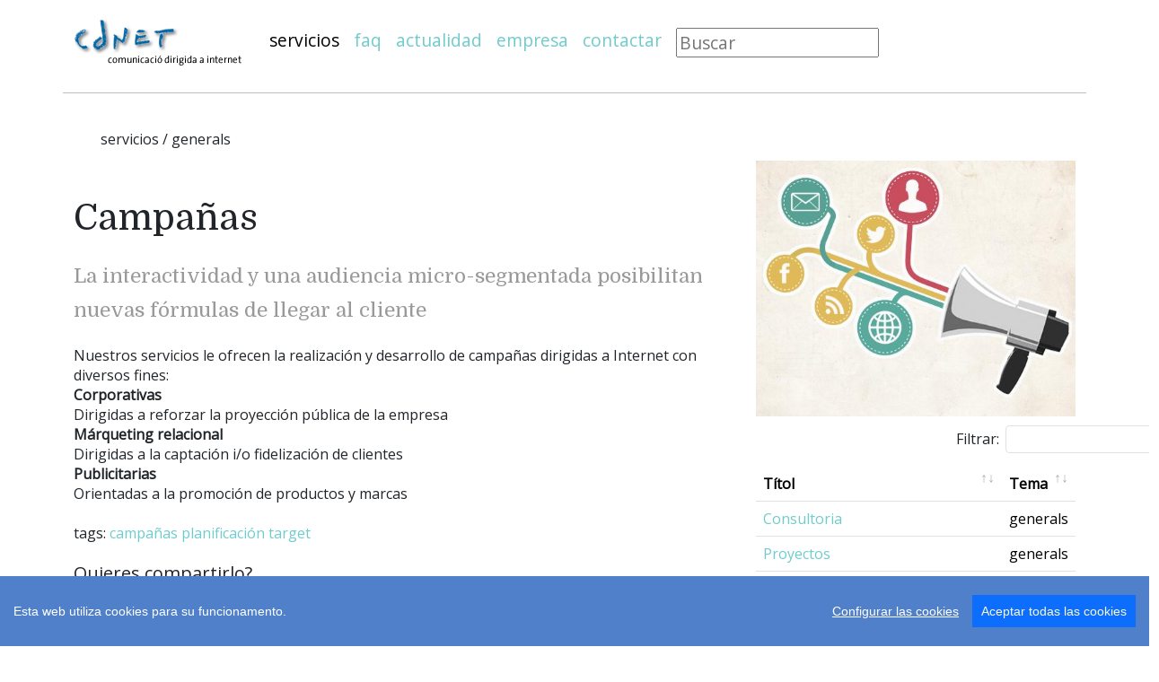

--- FILE ---
content_type: text/html; charset=UTF-8
request_url: https://www.cdnet.biz/page/1636/campanas
body_size: 6697
content:
          
<!DOCTYPE html>
<html lang="es-ES">
<head><meta charset="utf-8" />
        <meta http-equiv="X-UA-Compatible" content="IE=edge,chrome=1">
        <!--<meta name="viewport" content="width=device-width, initial-scale=1, shrink-to-fit=no">-->
        <meta name="viewport" content="width=device-width, initial-scale=1">
        <meta name="apple-mobile-web-app-capable" content="yes" />
        <meta name="apple-mobile-web-app-status-bar-style" content="black" />
<link rel="SHORTCUT ICON" href="https://www.cdnet.cat/favicon.ico" type="image/x-icon" />
<link rel="canonical" href="https://www.cdnet.biz/page/1636/campanas"/>
<title>servicios - Campañas | cdnet</title>
<meta name="robots" content="index, follow" />
<meta name="keywords" content="servicios ,campañas, planificación, target">
<meta name="Description" content=" La interactividad y una audiencia micro-segmentada posibilitan nuevas fórmulas de llegar al cliente ... .  
">
<meta property="og:title" content="servicios - Campañas" />
<meta property="og:url" content="https://www.cdnet.biz/page/1636/campanas" />
<meta property="og:image" content="https://www.cdnet.cat/images/fotos/gran/1361985673.jpg" /> <meta property="twitter:card" content="summary_large_image" /><meta property="og:description" content="La interactividad y una audiencia micro-segmentada posibilitan nuevas fórmulas de llegar al cliente ... ." />
<meta property="og:site_name" content="cdnet" />
<meta property="og:type" content="website" />
<meta property="og:locale" content="es_ES" />
<link rel="alternate" type="application/rss+xml" title="cdnet  Feed" href="https://www.cdnet.biz/rss/rss.php" />
<meta name="author" content="CDNET - Comunicacio Dirigida a InterNET https://www.cdnet.cat"/>
<link href='https://fonts.googleapis.com/css?family=Open+Sans|Domine' rel='stylesheet' type='text/css'>
<link href="https://cdn.jsdelivr.net/npm/bootstrap@5.3.2/dist/css/bootstrap.min.css" rel="stylesheet" integrity="sha384-T3c6CoIi6uLrA9TneNEoa7RxnatzjcDSCmG1MXxSR1GAsXEV/Dwwykc2MPK8M2HN" crossorigin="anonymous">
		<link rel="stylesheet" href="https://cdn.jsdelivr.net/npm/bootstrap-icons@1.11.1/font/bootstrap-icons.css">
<link rel="stylesheet" href="https://cdn.datatables.net/1.10.20/css/dataTables.bootstrap4.min.css">	
<link rel="stylesheet" href="https://www.comunicacio.net/comuns/fancybox335/jquery.fancybox.css"  />			
<style>
html, body {
	margin: 0px; background-color: #FFF;  text-align: left; letter-spacing: normal;
	word-spacing: normal; line-height: normal; 
	font-family: 'Open Sans', sans-serif;
}
h1, h2, h3 {
    font-family: 'Domine', serif;
    margin: 1em 0 .5em 0;
    font-weight: 400;
}
h2 {
    font-size: 140%;
    line-height: 1.7em;
    margin-bottom: 20px;
    color: #999;
}
h3 {
    font-size: 130%;
    line-height: 1.7em;
    margin-bottom: 20px;
    color: #999;
}
.navbar-toggler {
    /*color: rgba(32, 35, 0, 0.9);
	background: rgba(32, 35, 0, 0.9);*/
	background: rgba(111, 203, 204, 1);
}
.navbar-dark .navbar-nav .nav-link {
    /*color: rgba(255,255,255,1);
	color:#3f9edd;*/
	color: #6fcbcc;
	font-size: 120%;
	
}
.top {
border-bottom: solid thin #bebebe; 
padding-bottom: 1rem!important;}
.navbar-dark .navbar-nav .nav-link:focus, .navbar-dark .navbar-nav .nav-link:hover {
    color: #000000 !important;
	font-size: 120%;
}
a {
    color: #6fcbcc;
	text-decoration: none;
}
a:hover {
    color: #4C4C4C; 
	text-decoration:none;
}
.navbar-dark .navbar-nav .nav-link.active {
    color: #000000; 
	text-decoration:none;
}
.submenu {
    font-size: 16px;
    letter-spacing: 0.07em;
    font-style: normal;
    font-weight: 400;
    margin-left: 20px;
    /*clear: both;*/
    width: auto;
   /* display: block;*/
    min-height: 35px;
    padding: 0px 10px 0px 10px;
    text-transform: lowercase;
    text-align: left;
    letter-spacing: normal;
    word-spacing: normal;
    line-height: normal;
	margin-top:5em;
	/*padding-top: 1rem!important;*/
}
.submenu a {
	/*display:block;*/
	float:left;
	padding:6px 10px 1px 10px;
}
.submenu ul {


    display: -ms-flexbox;
    display: flex;
    -ms-flex-direction: column;
    flex-direction: column;
    padding-left: 0;
    margin-bottom: 0;
    list-style: none;
}
.submenu li {
float:left;
height:25px;
margin:0;
padding:0;
}
.submenu a:hover, .submenu li.actiu a {
	color: #000;
	border-left: dotted thin #000;
	border-right: dotted thin #000;
}
.marketing .col-lg-4 {
    margin-bottom: 1.5rem;
    text-align: center;
}
.dataTables_filter {
    width: 80%;
    float: right;
    text-align: right;
    margin-top: 10px;
    height: 40px;
}
header {
    background: #ffffff;
}
.bd-masthead {
    position: relative;
    padding: 4rem 15px;
}
.dataTables_filter {
   /*float: left !important;*/
}
div#mycarousel{
	width: 100%;
}
</style>
</head>
<body>
<header class="navbar navbar-expand-md navbar-dark fixed-top">
 <div class="container top">
 
  <nav class="navbar navbar-toggleable-md">
   
  
<a class="navbar-brand" href="https://www.cdnet.biz/">
      <img src="https://www.cdnet.cat/images/logocdnet.png" alt="logocdnet" width="194"  />
      </a> 
	   <button class="navbar-toggler" type="button" data-toggle="collapse" data-target="#navbarNav" aria-controls="navbarNav" aria-expanded="false" aria-label="Toggle navigation">
    <span class="navbar-toggler-icon"></span>
  </button>
     

 <div class="collapse navbar-collapse" id="navbarNav">
    
    <ul class="navbar-nav mr-auto">
    <li class="nav-item" ><a class="nav-link  active" href="https://www.cdnet.biz/serveis/1617/consultoria">servicios</a></li><li class="nav-item" ><a class="nav-link  " href="https://www.cdnet.biz/faq/1851/comprar-online-de-forma-segura">faq</a></li><li class="nav-item" ><a class="nav-link  " href="https://www.cdnet.biz/news/5578/els-bots-maliciosos-representen-gairebe-el-40-de-tot-el-transit-dinternet">actualidad</a></li><li class="nav-item" ><a class="nav-link  " href="https://www.cdnet.biz/empresa/1673/empresa">empresa</a></li><li class="nav-item" ><a class="nav-link  " href="https://www.cdnet.biz/contactar/1624/form">contactar</a></li>        <li class="nav-item"><form id="frmc" name="frmc" method="post" class="nav-link" >

<input id="formValueId" type="text" placeholder="Buscar">
<i class="fa fa-search" id="myButton"></i>

</form> </li>
         </ul>
   <!--  </nav>  -->
   </div> 
     
   </nav>
   </div> 
   </header>
<main class="bd-masthead" id="content" role="main">


<div class="container">   

<div class="row submenu">
<ul><li class="actiu">servicios / generals </li> </ul>
</div>

<div class="row">
<div class="col-lg-8 vl">

<h1>Campañas</h1>
<h2>La interactividad y una audiencia micro-segmentada posibilitan nuevas fórmulas de llegar al cliente</h2>
Nuestros servicios le ofrecen la realización y desarrollo de campañas dirigidas a Internet con diversos fines:<br />
<strong>Corporativas</strong><br />
Dirigidas a reforzar la proyección pública de la empresa<br />
<strong>Márqueting relacional</strong><br />
Dirigidas a la captación i/o fidelización de clientes<br />
<strong>Publicitarias</strong><br />
Orientadas a la promoción de productos y marcas  <br /><br />tags: 
 <a href=/tag/campañas>campañas</a> <a href=/tag/+planificación> planificación</a> <a href=/tag/+target> target</a>         <br /> <br />
  
             <style type="text/css">
 .shares {
  padding: .2em 0 .2em;
    float: left;
	/* height: 40px;*/
	 width:100%;
	 margin-bottom: .5em;
}
.shares ul {
  list-style: outside none none;
  color: #444444;
  margin: 0;
}
.shares ul > li {
  float: left;
  list-style: outside none none;
  font-size: 1.4em;
  margin-left:-35px;
  margin-right:60px;
}
#widget {
   
	margin-top: 2px;
}
  </style>
 <div>
   <h5>Quieres compartirlo?</h5> 
   <div class="shares">

  <ul> 
  <li><a rel="nofollow" href="javascript: void(0);" onclick="window.open('https://www.facebook.com/sharer.php?u=https://www.cdnet.biz/page/1636/campanas','compartir Facebook', 'toolbar=0, status=0, width=650, height=450');"  alt="Facebook"   title="Facebook"><i class="bi bi-facebook"></i></a></li>  <li><a href="javascript: void(0);" onclick="window.open('https://twitter.com/intent/tweet?text=Campa%C3%B1as+%7C+cdnet+https%3A%2F%2Fwww.cdnet.biz%2Fpage%2F1636%2Fcampanas','compartir Twitter', 'toolbar=0, status=0, width=650, height=450');" rel="noreferrer" alt="Twitter"   title="Twitter"><i class="bi bi-twitter-x"></i></a> </li>
   
   <li><a class="twitter-share border-box" data-fancybox data-type="iframe"  data-src="https://www.cdnet.biz/modals/enviar.php?imatge0=https://www.cdnet.biz/page/1636/campanas" href="javascript:;" role="button"rel="noreferrer" alt="Enviar"   title="Enviar"><i class="bi bi-send"></i></a> </li>

  
             
</ul> </div></div>
</div>
<!-- Columna 2 -->
<div class="col-lg-4 vl">
<img src="https://www.cdnet.cat/images/fotos/gran/1361985673.jpg"  alt="" class="img-fluid"  />                  
    

      <table class="table" id="news">
              
    <thead>
              <tr>
                <th>&nbsp;</th>
                <th>Títol</th>
                <th>Tema</th>
                
      </tr>
            </thead>
            <tbody>
             
		       <tr>
               <td>2312</td>
               <td><a href="/page/1636/campañas">Campañas</a>
      </td><td>generals</td>
                </tr>  
 
		       <tr>
               <td>2311</td>
               <td><a href="/page/1637/consejos-para-el-proyecto-internet-de-la-empresa">Consejos para el proyecto Internet de la empresa</a>
      </td><td>generals</td>
                </tr>  
 
		       <tr>
               <td>2313</td>
               <td><a href="/page/1627/promocion">Promoción</a>
      </td><td>generals</td>
                </tr>  
 
		       <tr>
               <td>2316</td>
               <td><a href="/page/1617/consultoria">Consultoria</a>
      </td><td>generals</td>
                </tr>  
 
		       <tr>
               <td>2315</td>
               <td><a href="/page/1618/proyectos">Proyectos</a>
      </td><td>generals</td>
                </tr>  
 
		       <tr>
               <td>2314</td>
               <td><a href="/page/1619/fases-de-la-creacion-web">Fases de la creación web</a>
      </td><td>generals</td>
                </tr>  
         </tbody>
          </table>

</div>


</div>
</div>

  
</main>   
<!-- FOOTER -->
  <footer class="container py-5" style="border-top: solid thin #bebebe;">
    
<div class="row">
<div class="col-lg-4 col-md-6 mb-4">
  Ramon Sunyer i Balcells |  08700 Igualada<br> <a href="tel:938017500" data-role="button" rel="external">Tel 938017500</a>  | <a href="mailto:info@cdnet.cat"  data-role="button" rel="external">Email</a><br />
  <a class="ccb__edit" href="#">Edita consentimiento de cookies</a>
     </div> 
       
            <div class="col-lg-4 col-md-6 mb-4">
            <h4><a href="https://www.facebook.com/Cdnet-157009010995592/" target="_blank" ><i class="fa fa-facebook fa-lg"></i></a>&nbsp;&nbsp;<a href="https://twitter.com/ramonsunyer" target="_blank"><i class="fa fa-twitter fa-lg"></i></a>&nbsp;&nbsp;<a href="https://www.linkedin.com/in/ramon-sunyer/"  target="_blank"><i class="fa fa-linkedin fa-lg"></i></a>&nbsp;&nbsp;<a href="https://www.cdnet.biz/rss/rss.php"><i class="fa fa-rss fa-lg"></i></a></h4>
            </div>
        <div class="col-lg-4 col-md-6 mb-4"> <a href="#">Back to top</a><br /><a href="https://www.cdnet.cat">català</a><br />realización 
<a href="https://www.cdnet.cat">cdnet</a></div>
         </div> 
  </footer>

<script async src="https://www.googletagmanager.com/gtag/js?id=UA-304897-11"></script>
<script>
  window.dataLayer = window.dataLayer || [];
  function gtag(){dataLayer.push(arguments);}
  gtag('js', new Date());

  gtag('config', 'UA-304897-11');
</script>
    
</body>
</html>
<script src="https://code.jquery.com/jquery-3.4.1.min.js"></script>
<script src="https://cdn.jsdelivr.net/npm/bootstrap@5.3.2/dist/js/bootstrap.bundle.min.js" integrity="sha384-C6RzsynM9kWDrMNeT87bh95OGNyZPhcTNXj1NW7RuBCsyN/o0jlpcV8Qyq46cDfL" crossorigin="anonymous"></script>
<script   src="https://www.comunicacio.net/comuns/fancybox335/jquery.fancybox.min.js"></script>
<script src="https://www.cdnet.cat/class/cookieconsent-master/docs/assets/js/cookieconsent.min.js"></script>
	  <script>
  window.CookieConsent.init({
    // More link URL on bar.
    modalMainTextMoreLink: null,
    // How long to wait until bar comes up.
    barTimeout: 1000,
    // Look and feel.
    theme: {
		barColor: '#5080CA',
      barTextColor: '#fff',
      barMainButtonColor: '#0d6efd',
      barMainButtonTextColor: '#F9F9DE',
      modalMainButtonColor: '#0d6efd',
      modalMainButtonTextColor: '#FFF',
    },
    language: {
      // Current language.
    /*  current: 'en',*/
     locale: {
        en: {
		  barMainText: 'Esta web utiliza cookies para su funcionamento.',
          closeAriaLabel: 'cerrar',
          barLinkSetting: 'Configurar las cookies',
          barBtnAcceptAll: 'Aceptar todas las cookies',
          modalMainTitle: 'Configurar las cookies',
          modalMainText: 'Las cookies son pequeños datos enviados desde un sitio web y almacenados en el ordenador del usuario por el navegador web del usuario mientras navega por la web. Su navegador almacena cada mensaje en un pequeño archivo, llamado cookie. Cuando solicite otra página en el servidor, su navegador envía la cookie de nuevo al servidor. Las cookies fueron diseñadas para ser un mecanismo fiable para que los sitios web recuerden información o registren la actividad de navegación del usuario.',
          modalBtnSave: 'Guardar preferencias',
          modalBtnAcceptAll: 'Aceptar todas las cookies y cerrar',
          modalAffectedSolutions: 'Affected solutions:',
          learnMore: 'Leer mas',
          on: 'On',
          off: 'Off',
          enabled: 'is enabled.',
          disabled: 'is disabled.',
          checked: 'checked',
          unchecked: 'unchecked'}
	 } },
          categories: {
			   necessary: {
              needed: true,
              wanted: true,
              checked: true,
          barMainText: 'Esta web utiliza cookies para su funcionamento.',
          closeAriaLabel: 'cerrar',
          barLinkSetting: 'Configurar las cookies',
          barBtnAcceptAll: 'Aceptar todas las cookies',
          modalMainTitle: 'Configurar las cookies',
          modalMainText: 'Las cookies son pequeños datos enviados desde un sitio web y almacenados en el ordenador del usuario por el navegador web del usuario mientras navega por la web. Su navegador almacena cada mensaje en un pequeño archivo, llamado cookie. Cuando solicite otra página en el servidor, su navegador envía la cookie de nuevo al servidor. Las cookies fueron diseñadas para ser un mecanismo fiable para que los sitios web recuerden información o registren la actividad de navegación del usuario.',
          modalBtnSave: 'Guardar preferencias',
          modalBtnAcceptAll: 'Aceptar todas las cookies y cerrar',
          modalAffectedSolutions: 'Affected solutions:',
          learnMore: 'Leer mas',
          on: 'On',
          off: 'Off',
          enabled: 'is enabled.',
          disabled: 'is disabled.',
          checked: 'checked',
          unchecked: 'unchecked',
				   language: {
                locale: {
                  en: {
                    name: 'Cookies funcionales',
                    description: 'Son las estrictamente necesarias para el funcionamiento de la web.',
                  },
                  hu: {
                    name: 'Egyéb sütik',
                    description: 'Lorem ipsum dolor sit amet, consectetur adipiscing elit. Curabitur eu commodo est, nec gravida odio. Suspendisse scelerisque a ex nec semper.',
                  }
                }
              }
        }
      
   ,
							 various: {
              needed: false,
              wanted: false,
              checked: false,
              language: {
                locale: {
                  en: {
                    name: 'Cookies analíticas',
                    description: 'Permiten cuantificar el número de usuarios y examinar la navegación que éstos realizan, pudiendo así medir y analizar estadísticamente el uso que se hace de la web, con el fin de mejorar sus contenidos y el servicio que ésta ofrece.',
                  },
                  hu: {
                    name: 'Egyéb sütik',
                    description: 'Lorem ipsum dolor sit amet, consectetur adipiscing elit. Curabitur eu commodo est, nec gravida odio. Suspendisse scelerisque a ex nec semper.',
                  }
                }
              }
            }
          },
	  
	  services: {
            facebook: {
              category: 'various',
              type: 'dynamic-script', // dynamic-script, script-tag, wrapped, localcookie
              search: 'facebook',
              language: {
                locale: {
                  en: {
                    name: 'Facebook'
                  },
                  hu: {
                    name: 'Facebook'
                  }
                }
              }
            },
            analytics: {
              category: 'various',
              type: 'dynamic-script',
              search: 'analytics',
              language: {
                locale: {
                  en: {
                    name: 'Google Analytics'
                  },
                  hu: {
                    name: 'analytics'
                  },
					cookies: [
          {
            // Known cookie name.
            name: '_gid',
            // Expected cookie domain.
            domain: `.${window.location.hostname}`
          },
          {
            // Regex matching cookie name.
            name: /^_ga/,
            domain: `.${window.location.hostname}`
          }
        ],
                }
              }
            },
            
            localcookie: {
              category: 'various',
              type: 'localcookie',
              search: 'localcookie',
              language: {
                locale: {
                  en: {
                    name: 'Local cookie'
                  },
                  hu: {
                    name: 'Helyi süti'
                  }
                }
              }
            }
          }
        });
	 
  </script>
<script type="text/javascript">
$(document).ready(function() {
    $('#myButton').click(function() {
      foo=$('#formValueId').val();
		var cot = foo.replace(/ /g, "+");
	  location.href  ='https://www.cdnet.biz/search/+'+cot;
    });
});

</script>
<script type="text/javascript">
	$("[data-fancybox]").fancybox({
    iframe : {
        css : {
            width : '600px'
        }
    }
});
</script>
 <script type="text/javascript">
		
		
		$(document).ready(function () {
			$('#contactar').submit(function(e){     
		e.preventDefault();
        var $form = $(this);
 
  
    $.ajax({
		type: 'POST',
      url: 'https://www.cdnet.biz/class/ajax_contact.php',
      data: $('#contactar').serialize(),
			cache: false, 
      //success: function() {alert("Submitted");}
	  success: function(response) {
				var result = response.toString();
     if(result==1){
		 				alert('Mensaje enviado');
				$('form').each(function(){
                this.reset();   //Here form fields will be cleared.
            }); } else { 
						alert('You are a bot! Go away!'); }
				
            }
    });
  
});
});	
</script>
<script src="https://cdn.datatables.net/1.10.20/js/jquery.dataTables.min.js"></script>
<script src="https://cdn.datatables.net/1.10.20/js/dataTables.bootstrap4.min.js"></script> 
<script type="text/javascript">
$(document).ready(function() {
	/*$('#news_filter').parent(); 
.attr( "col-sm-12 col-md-6", "class" );*/
	$('#news').dataTable( {
		responsive: true,
		"bLengthChange": false,
			"iDisplayLength": 10,
		"oLanguage": {
			
			"sLengthMenu": "Mostrar _MENU_ registros por página",
			"sZeroRecords": "No hay resultados para el filtro",
			"sInfo": "Visualizando _START_ a _END_ de _TOTAL_ entradas",
			"sInfoEmtpy": "Mostrando 0 a 0 de 0 records",
			"sInfoFiltered": "(filtrando de _MAX_ total registros)",
			"sSearch": "Filtrar:",
			
			"oPaginate": {
				"sFirst": "primera",
				"sLast": "última",
				"sNext": "siguiente",
				"sPrevious": "anterior"
           }
		},
		
"fnDrawCallback": function(oTable) {
if (Math.ceil((oTable.fnRecordsDisplay()) / oTable._iDisplayLength) > 1)
				 {
                        $('.dataTables_paginate').css("display", "block");	
						$('.dataTables_length').css("display", "block");
						$('.dataTables_filter').css("display", "block");						
                } else {
                        $('.dataTables_paginate').css("display", "none");
						$('.dataTables_length').css("display", "none");
						
                }
        },

		
		"aaSorting": [[ 0, "desc" ]],
		"aoColumns": [
		{"bVisible": false},
					 { "sType": "html" ,"bSortable": true, "bSearchable": true},{ "sType": "html" ,"bSortable": true, "bSearchable": true}
						
						
						
						]
} );
	} );
</script>
<script type="text/javascript">
$(document).ready(function() {
	$('#tag').dataTable( {
		"bLengthChange": false,
			"iDisplayLength": 15,
		"oLanguage": {
			
			"sLengthMenu": "Mostrar _MENU_ registros por página",
			"sZeroRecords": "No hay resultados para el filtro",
			"sInfo": "Visualizando _START_ a _END_ de _TOTAL_ entradas",
			"sInfoEmtpy": "Mostrando 0 a 0 de 0 records",
			"sInfoFiltered": "(filtrando de _MAX_ total registros)",
			"sSearch": "Filtrar:",
			
			"oPaginate": {
				"sFirst": "primera",
				"sLast": "última",
				"sNext": "siguiente",
				"sPrevious": "anterior"
           }
		},
		
"fnDrawCallback": function(oTable) {
if (Math.ceil((oTable.fnRecordsDisplay()) / oTable._iDisplayLength) > 1)
				 {
                        $('.dataTables_paginate').css("display", "block");	
						$('.dataTables_length').css("display", "block");
						$('.dataTables_filter').css("display", "block");						
                } else {
                        $('.dataTables_paginate').css("display", "none");
						$('.dataTables_length').css("display", "none");
						
                }
        },

		
		"aaSorting": [[ 0, "desc" ]],
		"aoColumns": [
		{"bVisible": false},
					 { "sType": "html" ,"sWidth": "120px","bSortable": true, "bSearchable": true},{ "sType": "html" ,"bSortable": true, "bSearchable": true}
						
						
						
						]
} );
	} );
</script>
